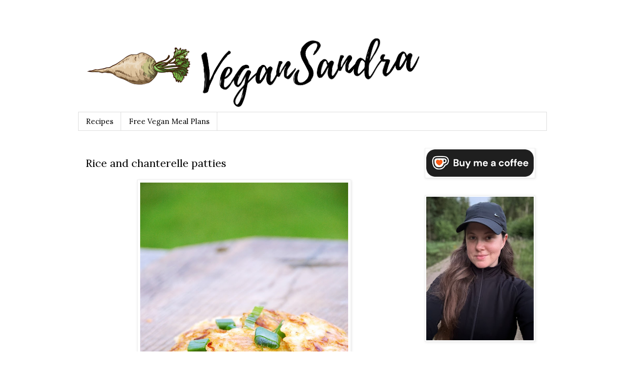

--- FILE ---
content_type: text/html; charset=UTF-8
request_url: https://www.vegansandra.com/2013/05/rice-and-chanterelle-patties.html
body_size: 18070
content:
<!DOCTYPE html><html class="v2" dir="ltr" xmlns="http://www.w3.org/1999/xhtml" xmlns:b="http://www.google.com/2005/gml/b" xmlns:data="http://www.google.com/2005/gml/data" xmlns:expr="http://www.google.com/2005/gml/expr"><head><meta content="text/html; charset=UTF-8" http-equiv="Content-Type"/>
<script>var __ezHttpConsent={setByCat:function(src,tagType,attributes,category,force,customSetScriptFn=null){var setScript=function(){if(force||window.ezTcfConsent[category]){if(typeof customSetScriptFn==='function'){customSetScriptFn();}else{var scriptElement=document.createElement(tagType);scriptElement.src=src;attributes.forEach(function(attr){for(var key in attr){if(attr.hasOwnProperty(key)){scriptElement.setAttribute(key,attr[key]);}}});var firstScript=document.getElementsByTagName(tagType)[0];firstScript.parentNode.insertBefore(scriptElement,firstScript);}}};if(force||(window.ezTcfConsent&&window.ezTcfConsent.loaded)){setScript();}else if(typeof getEzConsentData==="function"){getEzConsentData().then(function(ezTcfConsent){if(ezTcfConsent&&ezTcfConsent.loaded){setScript();}else{console.error("cannot get ez consent data");force=true;setScript();}});}else{force=true;setScript();console.error("getEzConsentData is not a function");}},};</script>
<script>var ezTcfConsent=window.ezTcfConsent?window.ezTcfConsent:{loaded:false,store_info:false,develop_and_improve_services:false,measure_ad_performance:false,measure_content_performance:false,select_basic_ads:false,create_ad_profile:false,select_personalized_ads:false,create_content_profile:false,select_personalized_content:false,understand_audiences:false,use_limited_data_to_select_content:false,};function getEzConsentData(){return new Promise(function(resolve){document.addEventListener("ezConsentEvent",function(event){var ezTcfConsent=event.detail.ezTcfConsent;resolve(ezTcfConsent);});});}</script>
<script>if(typeof _setEzCookies!=='function'){function _setEzCookies(ezConsentData){var cookies=window.ezCookieQueue;for(var i=0;i<cookies.length;i++){var cookie=cookies[i];if(ezConsentData&&ezConsentData.loaded&&ezConsentData[cookie.tcfCategory]){document.cookie=cookie.name+"="+cookie.value;}}}}
window.ezCookieQueue=window.ezCookieQueue||[];if(typeof addEzCookies!=='function'){function addEzCookies(arr){window.ezCookieQueue=[...window.ezCookieQueue,...arr];}}
addEzCookies([{name:"ezoab_57526",value:"mod275-c; Path=/; Domain=vegansandra.com; Max-Age=7200",tcfCategory:"store_info",isEzoic:"true",},{name:"ezosuibasgeneris-1",value:"4462ee61-80e1-4476-7b3e-a5bd9c45d063; Path=/; Domain=vegansandra.com; Expires=Sun, 17 Jan 2027 10:28:28 UTC; Secure; SameSite=None",tcfCategory:"understand_audiences",isEzoic:"true",}]);if(window.ezTcfConsent&&window.ezTcfConsent.loaded){_setEzCookies(window.ezTcfConsent);}else if(typeof getEzConsentData==="function"){getEzConsentData().then(function(ezTcfConsent){if(ezTcfConsent&&ezTcfConsent.loaded){_setEzCookies(window.ezTcfConsent);}else{console.error("cannot get ez consent data");_setEzCookies(window.ezTcfConsent);}});}else{console.error("getEzConsentData is not a function");_setEzCookies(window.ezTcfConsent);}</script><script type="text/javascript" data-ezscrex='false' data-cfasync='false'>window._ezaq = Object.assign({"edge_cache_status":13,"edge_response_time":93,"url":"https://www.vegansandra.com/2013/05/rice-and-chanterelle-patties.html"}, typeof window._ezaq !== "undefined" ? window._ezaq : {});</script><script type="text/javascript" data-ezscrex='false' data-cfasync='false'>window._ezaq = Object.assign({"ab_test_id":"mod275-c"}, typeof window._ezaq !== "undefined" ? window._ezaq : {});window.__ez=window.__ez||{};window.__ez.tf={};</script><script type="text/javascript" data-ezscrex='false' data-cfasync='false'>window.ezDisableAds = true;</script>
<script data-ezscrex='false' data-cfasync='false' data-pagespeed-no-defer>var __ez=__ez||{};__ez.stms=Date.now();__ez.evt={};__ez.script={};__ez.ck=__ez.ck||{};__ez.template={};__ez.template.isOrig=true;window.__ezScriptHost="//www.ezojs.com";__ez.queue=__ez.queue||function(){var e=0,i=0,t=[],n=!1,o=[],r=[],s=!0,a=function(e,i,n,o,r,s,a){var l=arguments.length>7&&void 0!==arguments[7]?arguments[7]:window,d=this;this.name=e,this.funcName=i,this.parameters=null===n?null:w(n)?n:[n],this.isBlock=o,this.blockedBy=r,this.deleteWhenComplete=s,this.isError=!1,this.isComplete=!1,this.isInitialized=!1,this.proceedIfError=a,this.fWindow=l,this.isTimeDelay=!1,this.process=function(){f("... func = "+e),d.isInitialized=!0,d.isComplete=!0,f("... func.apply: "+e);var i=d.funcName.split("."),n=null,o=this.fWindow||window;i.length>3||(n=3===i.length?o[i[0]][i[1]][i[2]]:2===i.length?o[i[0]][i[1]]:o[d.funcName]),null!=n&&n.apply(null,this.parameters),!0===d.deleteWhenComplete&&delete t[e],!0===d.isBlock&&(f("----- F'D: "+d.name),m())}},l=function(e,i,t,n,o,r,s){var a=arguments.length>7&&void 0!==arguments[7]?arguments[7]:window,l=this;this.name=e,this.path=i,this.async=o,this.defer=r,this.isBlock=t,this.blockedBy=n,this.isInitialized=!1,this.isError=!1,this.isComplete=!1,this.proceedIfError=s,this.fWindow=a,this.isTimeDelay=!1,this.isPath=function(e){return"/"===e[0]&&"/"!==e[1]},this.getSrc=function(e){return void 0!==window.__ezScriptHost&&this.isPath(e)&&"banger.js"!==this.name?window.__ezScriptHost+e:e},this.process=function(){l.isInitialized=!0,f("... file = "+e);var i=this.fWindow?this.fWindow.document:document,t=i.createElement("script");t.src=this.getSrc(this.path),!0===o?t.async=!0:!0===r&&(t.defer=!0),t.onerror=function(){var e={url:window.location.href,name:l.name,path:l.path,user_agent:window.navigator.userAgent};"undefined"!=typeof _ezaq&&(e.pageview_id=_ezaq.page_view_id);var i=encodeURIComponent(JSON.stringify(e)),t=new XMLHttpRequest;t.open("GET","//g.ezoic.net/ezqlog?d="+i,!0),t.send(),f("----- ERR'D: "+l.name),l.isError=!0,!0===l.isBlock&&m()},t.onreadystatechange=t.onload=function(){var e=t.readyState;f("----- F'D: "+l.name),e&&!/loaded|complete/.test(e)||(l.isComplete=!0,!0===l.isBlock&&m())},i.getElementsByTagName("head")[0].appendChild(t)}},d=function(e,i){this.name=e,this.path="",this.async=!1,this.defer=!1,this.isBlock=!1,this.blockedBy=[],this.isInitialized=!0,this.isError=!1,this.isComplete=i,this.proceedIfError=!1,this.isTimeDelay=!1,this.process=function(){}};function c(e,i,n,s,a,d,c,u,f){var m=new l(e,i,n,s,a,d,c,f);!0===u?o[e]=m:r[e]=m,t[e]=m,h(m)}function h(e){!0!==u(e)&&0!=s&&e.process()}function u(e){if(!0===e.isTimeDelay&&!1===n)return f(e.name+" blocked = TIME DELAY!"),!0;if(w(e.blockedBy))for(var i=0;i<e.blockedBy.length;i++){var o=e.blockedBy[i];if(!1===t.hasOwnProperty(o))return f(e.name+" blocked = "+o),!0;if(!0===e.proceedIfError&&!0===t[o].isError)return!1;if(!1===t[o].isComplete)return f(e.name+" blocked = "+o),!0}return!1}function f(e){var i=window.location.href,t=new RegExp("[?&]ezq=([^&#]*)","i").exec(i);"1"===(t?t[1]:null)&&console.debug(e)}function m(){++e>200||(f("let's go"),p(o),p(r))}function p(e){for(var i in e)if(!1!==e.hasOwnProperty(i)){var t=e[i];!0===t.isComplete||u(t)||!0===t.isInitialized||!0===t.isError?!0===t.isError?f(t.name+": error"):!0===t.isComplete?f(t.name+": complete already"):!0===t.isInitialized&&f(t.name+": initialized already"):t.process()}}function w(e){return"[object Array]"==Object.prototype.toString.call(e)}return window.addEventListener("load",(function(){setTimeout((function(){n=!0,f("TDELAY -----"),m()}),5e3)}),!1),{addFile:c,addFileOnce:function(e,i,n,o,r,s,a,l,d){t[e]||c(e,i,n,o,r,s,a,l,d)},addDelayFile:function(e,i){var n=new l(e,i,!1,[],!1,!1,!0);n.isTimeDelay=!0,f(e+" ...  FILE! TDELAY"),r[e]=n,t[e]=n,h(n)},addFunc:function(e,n,s,l,d,c,u,f,m,p){!0===c&&(e=e+"_"+i++);var w=new a(e,n,s,l,d,u,f,p);!0===m?o[e]=w:r[e]=w,t[e]=w,h(w)},addDelayFunc:function(e,i,n){var o=new a(e,i,n,!1,[],!0,!0);o.isTimeDelay=!0,f(e+" ...  FUNCTION! TDELAY"),r[e]=o,t[e]=o,h(o)},items:t,processAll:m,setallowLoad:function(e){s=e},markLoaded:function(e){if(e&&0!==e.length){if(e in t){var i=t[e];!0===i.isComplete?f(i.name+" "+e+": error loaded duplicate"):(i.isComplete=!0,i.isInitialized=!0)}else t[e]=new d(e,!0);f("markLoaded dummyfile: "+t[e].name)}},logWhatsBlocked:function(){for(var e in t)!1!==t.hasOwnProperty(e)&&u(t[e])}}}();__ez.evt.add=function(e,t,n){e.addEventListener?e.addEventListener(t,n,!1):e.attachEvent?e.attachEvent("on"+t,n):e["on"+t]=n()},__ez.evt.remove=function(e,t,n){e.removeEventListener?e.removeEventListener(t,n,!1):e.detachEvent?e.detachEvent("on"+t,n):delete e["on"+t]};__ez.script.add=function(e){var t=document.createElement("script");t.src=e,t.async=!0,t.type="text/javascript",document.getElementsByTagName("head")[0].appendChild(t)};__ez.dot=__ez.dot||{};__ez.queue.addFileOnce('/detroitchicago/boise.js', '/detroitchicago/boise.js?gcb=195-2&cb=5', true, [], true, false, true, false);__ez.queue.addFileOnce('/parsonsmaize/abilene.js', '/parsonsmaize/abilene.js?gcb=195-2&cb=e80eca0cdb', true, [], true, false, true, false);__ez.queue.addFileOnce('/parsonsmaize/mulvane.js', '/parsonsmaize/mulvane.js?gcb=195-2&cb=e75e48eec0', true, ['/parsonsmaize/abilene.js'], true, false, true, false);__ez.queue.addFileOnce('/detroitchicago/birmingham.js', '/detroitchicago/birmingham.js?gcb=195-2&cb=539c47377c', true, ['/parsonsmaize/abilene.js'], true, false, true, false);</script>
<script data-ezscrex="false" type="text/javascript" data-cfasync="false">window._ezaq = Object.assign({"ad_cache_level":0,"adpicker_placement_cnt":0,"ai_placeholder_cache_level":0,"ai_placeholder_placement_cnt":-1,"domain":"vegansandra.com","domain_id":57526,"ezcache_level":2,"ezcache_skip_code":0,"has_bad_image":0,"has_bad_words":0,"is_sitespeed":0,"lt_cache_level":0,"response_size":72055,"response_size_orig":66256,"response_time_orig":73,"template_id":5,"url":"https://www.vegansandra.com/2013/05/rice-and-chanterelle-patties.html","word_count":0,"worst_bad_word_level":0}, typeof window._ezaq !== "undefined" ? window._ezaq : {});__ez.queue.markLoaded('ezaqBaseReady');</script>
<script type='text/javascript' data-ezscrex='false' data-cfasync='false'>
window.ezAnalyticsStatic = true;

function analyticsAddScript(script) {
	var ezDynamic = document.createElement('script');
	ezDynamic.type = 'text/javascript';
	ezDynamic.innerHTML = script;
	document.head.appendChild(ezDynamic);
}
function getCookiesWithPrefix() {
    var allCookies = document.cookie.split(';');
    var cookiesWithPrefix = {};

    for (var i = 0; i < allCookies.length; i++) {
        var cookie = allCookies[i].trim();

        for (var j = 0; j < arguments.length; j++) {
            var prefix = arguments[j];
            if (cookie.indexOf(prefix) === 0) {
                var cookieParts = cookie.split('=');
                var cookieName = cookieParts[0];
                var cookieValue = cookieParts.slice(1).join('=');
                cookiesWithPrefix[cookieName] = decodeURIComponent(cookieValue);
                break; // Once matched, no need to check other prefixes
            }
        }
    }

    return cookiesWithPrefix;
}
function productAnalytics() {
	var d = {"pr":[6],"omd5":"81ff3b0aac1f06333f33e0deb132d1de","nar":"risk score"};
	d.u = _ezaq.url;
	d.p = _ezaq.page_view_id;
	d.v = _ezaq.visit_uuid;
	d.ab = _ezaq.ab_test_id;
	d.e = JSON.stringify(_ezaq);
	d.ref = document.referrer;
	d.c = getCookiesWithPrefix('active_template', 'ez', 'lp_');
	if(typeof ez_utmParams !== 'undefined') {
		d.utm = ez_utmParams;
	}

	var dataText = JSON.stringify(d);
	var xhr = new XMLHttpRequest();
	xhr.open('POST','/ezais/analytics?cb=1', true);
	xhr.onload = function () {
		if (xhr.status!=200) {
            return;
		}

        if(document.readyState !== 'loading') {
            analyticsAddScript(xhr.response);
            return;
        }

        var eventFunc = function() {
            if(document.readyState === 'loading') {
                return;
            }
            document.removeEventListener('readystatechange', eventFunc, false);
            analyticsAddScript(xhr.response);
        };

        document.addEventListener('readystatechange', eventFunc, false);
	};
	xhr.setRequestHeader('Content-Type','text/plain');
	xhr.send(dataText);
}
__ez.queue.addFunc("productAnalytics", "productAnalytics", null, true, ['ezaqBaseReady'], false, false, false, true);
</script><base href="https://www.vegansandra.com/2013/05/rice-and-chanterelle-patties.html"/>
<link href="https://www.blogger.com/static/v1/widgets/4128112664-css_bundle_v2.css" rel="stylesheet" type="text/css"/>
<meta content="article" property="og:type"/>
<meta content="https://blogger.googleusercontent.com/img/b/R29vZ2xl/AVvXsEj-bfI-aqMjSIyuZSPzJuq70uBxBVvYInW0jQBZj3XkqucVfoakugNhC-DeYWvmS2xvGTStDnCMY1cMfDfefb9fVVf3hi8b2r4yg00GBZx_T61ycZG8vFKHDzS8AOn-Em4TzgGdnvDbYF0/s72-c/kukeseene-riisipc3a4tsikesed.jpg" property="og:image"/>
<meta content="VeganSandra" property="og:site_name"/>
<meta content="Rice and chanterelle patties" property="og:title"/>
<meta content="width=1100" name="viewport"/>

<meta content="blogger" name="generator"/>
<link href="https://www.vegansandra.com/favicon.ico" rel="icon" type="image/x-icon"/>
<link href="https://www.vegansandra.com/2013/05/rice-and-chanterelle-patties.html" rel="canonical"/>
<link rel="alternate" type="application/atom+xml" title="VeganSandra - Atom" href="https://www.vegansandra.com/feeds/posts/default"/>
<link rel="alternate" type="application/rss+xml" title="VeganSandra - RSS" href="https://www.vegansandra.com/feeds/posts/default?alt=rss"/>
<link rel="service.post" type="application/atom+xml" title="VeganSandra - Atom" href="https://www.blogger.com/feeds/4281110862097296175/posts/default"/>

<link rel="alternate" type="application/atom+xml" title="VeganSandra - Atom" href="https://www.vegansandra.com/feeds/2842285178577403566/comments/default"/>
<!--Can't find substitution for tag [blog.ieCssRetrofitLinks]-->
<link href="https://blogger.googleusercontent.com/img/b/R29vZ2xl/AVvXsEj-bfI-aqMjSIyuZSPzJuq70uBxBVvYInW0jQBZj3XkqucVfoakugNhC-DeYWvmS2xvGTStDnCMY1cMfDfefb9fVVf3hi8b2r4yg00GBZx_T61ycZG8vFKHDzS8AOn-Em4TzgGdnvDbYF0/s1600/kukeseene-riisipc3a4tsikesed.jpg" rel="image_src"/>
<meta content="https://www.vegansandra.com/2013/05/rice-and-chanterelle-patties.html" property="og:url"/>
<meta content="Rice and chanterelle patties" property="og:title"/>
<meta content="Tasty, cheap and easy vegan recipes by Sandra Vungi" property="og:description"/>
<meta content="https://blogger.googleusercontent.com/img/b/R29vZ2xl/AVvXsEj-bfI-aqMjSIyuZSPzJuq70uBxBVvYInW0jQBZj3XkqucVfoakugNhC-DeYWvmS2xvGTStDnCMY1cMfDfefb9fVVf3hi8b2r4yg00GBZx_T61ycZG8vFKHDzS8AOn-Em4TzgGdnvDbYF0/w1200-h630-p-k-no-nu/kukeseene-riisipc3a4tsikesed.jpg" property="og:image"/>
<title>Rice and chanterelle patties |VeganSandra</title>
<style type="text/css">@font-face{font-family:'Lora';font-style:normal;font-weight:400;font-display:swap;src:url(//fonts.gstatic.com/s/lora/v37/0QI6MX1D_JOuGQbT0gvTJPa787weuxJBkqs.woff)format('woff');}@font-face{font-family:'Lora';font-style:normal;font-weight:700;font-display:swap;src:url(//fonts.gstatic.com/s/lora/v37/0QI6MX1D_JOuGQbT0gvTJPa787z5vBJBkqs.woff)format('woff');}</style>
<style id="page-skin-1" type="text/css"><!--
/*
-----------------------------------------------
Blogger Template Style
Name:     Simple
Designer: Josh Peterson
URL:      www.noaesthetic.com
----------------------------------------------- */
/* Variable definitions
====================
<Variable name="keycolor" description="Main Color" type="color" default="#66bbdd"/>
<Group description="Page Text" selector="body">
<Variable name="body.font" description="Font" type="font"
default="normal normal 12px Arial, Tahoma, Helvetica, FreeSans, sans-serif"/>
<Variable name="body.text.color" description="Text Color" type="color" default="#222222"/>
</Group>
<Group description="Backgrounds" selector=".body-fauxcolumns-outer">
<Variable name="body.background.color" description="Outer Background" type="color" default="#66bbdd"/>
<Variable name="content.background.color" description="Main Background" type="color" default="#ffffff"/>
<Variable name="header.background.color" description="Header Background" type="color" default="transparent"/>
</Group>
<Group description="Links" selector=".main-outer">
<Variable name="link.color" description="Link Color" type="color" default="#2288bb"/>
<Variable name="link.visited.color" description="Visited Color" type="color" default="#888888"/>
<Variable name="link.hover.color" description="Hover Color" type="color" default="#33aaff"/>
</Group>
<Group description="Blog Title" selector=".header h1">
<Variable name="header.font" description="Font" type="font"
default="normal normal 60px Arial, Tahoma, Helvetica, FreeSans, sans-serif"/>
<Variable name="header.text.color" description="Title Color" type="color" default="#3399bb" />
</Group>
<Group description="Blog Description" selector=".header .description">
<Variable name="description.text.color" description="Description Color" type="color"
default="#777777" />
</Group>
<Group description="Tabs Text" selector=".tabs-inner .widget li a">
<Variable name="tabs.font" description="Font" type="font"
default="normal normal 14px Arial, Tahoma, Helvetica, FreeSans, sans-serif"/>
<Variable name="tabs.text.color" description="Text Color" type="color" default="#999999"/>
<Variable name="tabs.selected.text.color" description="Selected Color" type="color" default="#000000"/>
</Group>
<Group description="Tabs Background" selector=".tabs-outer .PageList">
<Variable name="tabs.background.color" description="Background Color" type="color" default="#f5f5f5"/>
<Variable name="tabs.selected.background.color" description="Selected Color" type="color" default="#eeeeee"/>
</Group>
<Group description="Post Title" selector="h3.post-title, .comments h4">
<Variable name="post.title.font" description="Font" type="font"
default="normal normal 22px Arial, Tahoma, Helvetica, FreeSans, sans-serif"/>
</Group>
<Group description="Date Header" selector=".date-header">
<Variable name="date.header.color" description="Text Color" type="color"
default="#000000"/>
<Variable name="date.header.background.color" description="Background Color" type="color"
default="transparent"/>
</Group>
<Group description="Post Footer" selector=".post-footer">
<Variable name="post.footer.text.color" description="Text Color" type="color" default="#666666"/>
<Variable name="post.footer.background.color" description="Background Color" type="color"
default="#f9f9f9"/>
<Variable name="post.footer.border.color" description="Shadow Color" type="color" default="#eeeeee"/>
</Group>
<Group description="Gadgets" selector="h2">
<Variable name="widget.title.font" description="Title Font" type="font"
default="normal bold 11px Arial, Tahoma, Helvetica, FreeSans, sans-serif"/>
<Variable name="widget.title.text.color" description="Title Color" type="color" default="#000000"/>
<Variable name="widget.alternate.text.color" description="Alternate Color" type="color" default="#999999"/>
</Group>
<Group description="Images" selector=".main-inner">
<Variable name="image.background.color" description="Background Color" type="color" default="#ffffff"/>
<Variable name="image.border.color" description="Border Color" type="color" default="#eeeeee"/>
<Variable name="image.text.color" description="Caption Text Color" type="color" default="#000000"/>
</Group>
<Group description="Accents" selector=".content-inner">
<Variable name="body.rule.color" description="Separator Line Color" type="color" default="#eeeeee"/>
<Variable name="tabs.border.color" description="Tabs Border Color" type="color" default="transparent"/>
</Group>
<Variable name="body.background" description="Body Background" type="background"
color="#ffffff" default="$(color) none repeat scroll top left"/>
<Variable name="body.background.override" description="Body Background Override" type="string" default=""/>
<Variable name="body.background.gradient.cap" description="Body Gradient Cap" type="url"
default="url(//www.blogblog.com/1kt/simple/gradients_light.png)"/>
<Variable name="body.background.gradient.tile" description="Body Gradient Tile" type="url"
default="url(//www.blogblog.com/1kt/simple/body_gradient_tile_light.png)"/>
<Variable name="content.background.color.selector" description="Content Background Color Selector" type="string" default=".content-inner"/>
<Variable name="content.padding" description="Content Padding" type="length" default="10px"/>
<Variable name="content.padding.horizontal" description="Content Horizontal Padding" type="length" default="10px"/>
<Variable name="content.shadow.spread" description="Content Shadow Spread" type="length" default="40px"/>
<Variable name="content.shadow.spread.webkit" description="Content Shadow Spread (WebKit)" type="length" default="5px"/>
<Variable name="content.shadow.spread.ie" description="Content Shadow Spread (IE)" type="length" default="10px"/>
<Variable name="main.border.width" description="Main Border Width" type="length" default="0"/>
<Variable name="header.background.gradient" description="Header Gradient" type="url" default="none"/>
<Variable name="header.shadow.offset.left" description="Header Shadow Offset Left" type="length" default="-1px"/>
<Variable name="header.shadow.offset.top" description="Header Shadow Offset Top" type="length" default="-1px"/>
<Variable name="header.shadow.spread" description="Header Shadow Spread" type="length" default="1px"/>
<Variable name="header.padding" description="Header Padding" type="length" default="30px"/>
<Variable name="header.border.size" description="Header Border Size" type="length" default="1px"/>
<Variable name="header.bottom.border.size" description="Header Bottom Border Size" type="length" default="1px"/>
<Variable name="header.border.horizontalsize" description="Header Horizontal Border Size" type="length" default="0"/>
<Variable name="description.text.size" description="Description Text Size" type="string" default="140%"/>
<Variable name="tabs.margin.top" description="Tabs Margin Top" type="length" default="0" />
<Variable name="tabs.margin.side" description="Tabs Side Margin" type="length" default="30px" />
<Variable name="tabs.background.gradient" description="Tabs Background Gradient" type="url"
default="url(//www.blogblog.com/1kt/simple/gradients_light.png)"/>
<Variable name="tabs.border.width" description="Tabs Border Width" type="length" default="1px"/>
<Variable name="tabs.bevel.border.width" description="Tabs Bevel Border Width" type="length" default="1px"/>
<Variable name="date.header.padding" description="Date Header Padding" type="string" default="inherit"/>
<Variable name="date.header.letterspacing" description="Date Header Letter Spacing" type="string" default="inherit"/>
<Variable name="date.header.margin" description="Date Header Margin" type="string" default="inherit"/>
<Variable name="post.margin.bottom" description="Post Bottom Margin" type="length" default="25px"/>
<Variable name="image.border.small.size" description="Image Border Small Size" type="length" default="2px"/>
<Variable name="image.border.large.size" description="Image Border Large Size" type="length" default="5px"/>
<Variable name="page.width.selector" description="Page Width Selector" type="string" default=".region-inner"/>
<Variable name="page.width" description="Page Width" type="string" default="auto"/>
<Variable name="main.section.margin" description="Main Section Margin" type="length" default="15px"/>
<Variable name="main.padding" description="Main Padding" type="length" default="15px"/>
<Variable name="main.padding.top" description="Main Padding Top" type="length" default="30px"/>
<Variable name="main.padding.bottom" description="Main Padding Bottom" type="length" default="30px"/>
<Variable name="paging.background"
color="#ffffff"
description="Background of blog paging area" type="background"
default="transparent none no-repeat scroll top center"/>
<Variable name="footer.bevel" description="Bevel border length of footer" type="length" default="0"/>
<Variable name="mobile.background.overlay" description="Mobile Background Overlay" type="string"
default="transparent none repeat scroll top left"/>
<Variable name="mobile.background.size" description="Mobile Background Size" type="string" default="auto"/>
<Variable name="mobile.button.color" description="Mobile Button Color" type="color" default="#ffffff" />
<Variable name="startSide" description="Side where text starts in blog language" type="automatic" default="left"/>
<Variable name="endSide" description="Side where text ends in blog language" type="automatic" default="right"/>
*/
/* Content
----------------------------------------------- */
body {
font: normal normal 15px Lora;
color: #000000;
background: #ffffff none repeat scroll top left;
padding: 0 0 0 0;
}
html body .region-inner {
min-width: 0;
max-width: 100%;
width: auto;
}
a:link {
text-decoration:none;
color: #e77e15;
}
a:visited {
text-decoration:none;
color: #888888;
}
a:hover {
text-decoration:underline;
color: #33aaff;
}
.body-fauxcolumn-outer .fauxcolumn-inner {
background: transparent none repeat scroll top left;
_background-image: none;
}
.body-fauxcolumn-outer .cap-top {
position: absolute;
z-index: 1;
height: 400px;
width: 100%;
background: #ffffff none repeat scroll top left;
}
.body-fauxcolumn-outer .cap-top .cap-left {
width: 100%;
background: transparent none repeat-x scroll top left;
_background-image: none;
}
.content-outer {
-moz-box-shadow: 0 0 0 rgba(0, 0, 0, .15);
-webkit-box-shadow: 0 0 0 rgba(0, 0, 0, .15);
-goog-ms-box-shadow: 0 0 0 #333333;
box-shadow: 0 0 0 rgba(0, 0, 0, .15);
margin-bottom: 1px;
}
.content-inner {
padding: 10px 40px;
}
.content-inner {
background-color: #ffffff;
}
/* Header
----------------------------------------------- */
.header-outer {
background: transparent none repeat-x scroll 0 -400px;
_background-image: none;
}
.Header h1 {
font: normal normal 40px Lora;
color: #000000;
text-shadow: 0 0 0 rgba(0, 0, 0, .2);
}
.Header h1 a {
color: #000000;
}
.Header .description {
font-size: 18px;
color: #000000;
}
.header-inner .Header .titlewrapper {
padding: 22px 0;
}
.header-inner .Header .descriptionwrapper {
padding: 0 0;
}
/* Tabs
----------------------------------------------- */
.tabs-inner .section:first-child {
border-top: 0 solid #dddddd;
}
.tabs-inner .section:first-child ul {
margin-top: -1px;
border-top: 1px solid #dddddd;
border-left: 1px solid #dddddd;
border-right: 1px solid #dddddd;
}
.tabs-inner .widget ul {
background: transparent none repeat-x scroll 0 -800px;
_background-image: none;
border-bottom: 1px solid #dddddd;
margin-top: 0;
margin-left: -30px;
margin-right: -30px;
}
.tabs-inner .widget li a {
display: inline-block;
padding: .6em 1em;
font: normal normal 15px Lora;
color: #000000;
border-left: 1px solid #ffffff;
border-right: 1px solid #dddddd;
}
.tabs-inner .widget li:first-child a {
border-left: none;
}
.tabs-inner .widget li.selected a, .tabs-inner .widget li a:hover {
color: #000000;
background-color: #eeeeee;
text-decoration: none;
}
/* Columns
----------------------------------------------- */
.main-outer {
border-top: 0 solid transparent;
}
.fauxcolumn-left-outer .fauxcolumn-inner {
border-right: 1px solid transparent;
}
.fauxcolumn-right-outer .fauxcolumn-inner {
border-left: 1px solid transparent;
}
/* Headings
----------------------------------------------- */
h2 {
margin: 0 0 1em 0;
font: normal bold 14px Lora;
color: #000000;
}
/* Widgets
----------------------------------------------- */
.widget .zippy {
color: #999999;
text-shadow: 2px 2px 1px rgba(0, 0, 0, .1);
}
.widget .popular-posts ul {
list-style: none;
}
/* Posts
----------------------------------------------- */
.date-header span {
background-color: #ffffff;
color: #999999;
padding: 0.4em;
letter-spacing: 3px;
margin: inherit;
}
.main-inner {
padding-top: 35px;
padding-bottom: 65px;
}
.main-inner .column-center-inner {
padding: 0 0;
}
.main-inner .column-center-inner .section {
margin: 0 1em;
}
.post {
margin: 0 0 45px 0;
}
h3.post-title, .comments h4 {
font: normal normal 22px Lora;
margin: .75em 0 0;
}
.post-body {
font-size: 110%;
line-height: 1.4;
position: relative;
}
.post-body img, .post-body .tr-caption-container, .Profile img, .Image img,
.BlogList .item-thumbnail img {
padding: 2px;
background: #ffffff;
border: 1px solid #eeeeee;
-moz-box-shadow: 1px 1px 5px rgba(0, 0, 0, .1);
-webkit-box-shadow: 1px 1px 5px rgba(0, 0, 0, .1);
box-shadow: 1px 1px 5px rgba(0, 0, 0, .1);
}
.post-body img, .post-body .tr-caption-container {
padding: 5px;
}
.post-body .tr-caption-container {
color: #000000;
}
.post-body .tr-caption-container img {
padding: 0;
background: transparent;
border: none;
-moz-box-shadow: 0 0 0 rgba(0, 0, 0, .1);
-webkit-box-shadow: 0 0 0 rgba(0, 0, 0, .1);
box-shadow: 0 0 0 rgba(0, 0, 0, .1);
}
.post-header {
margin: 0 0 1.5em;
line-height: 1.6;
font-size: 90%;
}
.post-footer {
margin: 20px -2px 0;
padding: 5px 10px;
color: #666666;
background-color: #ffffff;
border-bottom: 1px solid #ffffff;
line-height: 1.6;
font-size: 90%;
}
#comments .comment-author {
padding-top: 1.5em;
border-top: 1px solid transparent;
background-position: 0 1.5em;
}
#comments .comment-author:first-child {
padding-top: 0;
border-top: none;
}
.avatar-image-container {
margin: .2em 0 0;
}
#comments .avatar-image-container img {
border: 1px solid #eeeeee;
}
/* Comments
----------------------------------------------- */
.comments .comments-content .icon.blog-author {
background-repeat: no-repeat;
background-image: url([data-uri]);
}
.comments .comments-content .loadmore a {
border-top: 1px solid #999999;
border-bottom: 1px solid #999999;
}
.comments .comment-thread.inline-thread {
background-color: #ffffff;
}
.comments .continue {
border-top: 2px solid #999999;
}
/* Accents
---------------------------------------------- */
.section-columns td.columns-cell {
border-left: 1px solid transparent;
}
.blog-pager {
background: transparent url(//www.blogblog.com/1kt/simple/paging_dot.png) repeat-x scroll top center;
}
.blog-pager-older-link, .home-link,
.blog-pager-newer-link {
background-color: #ffffff;
padding: 5px;
}
.footer-outer {
border-top: 1px dashed #bbbbbb;
}
/* Mobile
----------------------------------------------- */
body.mobile  {
background-size: auto;
}
.mobile .body-fauxcolumn-outer {
background: transparent none repeat scroll top left;
}
.mobile .body-fauxcolumn-outer .cap-top {
background-size: 100% auto;
}
.mobile .content-outer {
-webkit-box-shadow: 0 0 3px rgba(0, 0, 0, .15);
box-shadow: 0 0 3px rgba(0, 0, 0, .15);
}
body.mobile .AdSense {
margin: 0 -0;
}
.mobile .tabs-inner .widget ul {
margin-left: 0;
margin-right: 0;
}
.mobile .post {
margin: 0;
}
.mobile .main-inner .column-center-inner .section {
margin: 0;
}
.mobile .date-header span {
padding: 0.1em 10px;
margin: 0 -10px;
}
.mobile h3.post-title {
margin: 0;
}
.mobile .blog-pager {
background: transparent none no-repeat scroll top center;
}
.mobile .footer-outer {
border-top: none;
}
.mobile .main-inner, .mobile .footer-inner {
background-color: #ffffff;
}
.mobile-index-contents {
color: #000000;
}
.mobile-link-button {
background-color: #e77e15;
}
.mobile-link-button a:link, .mobile-link-button a:visited {
color: #ffffff;
}
.mobile .tabs-inner .section:first-child {
border-top: none;
}
.mobile .tabs-inner .PageList .widget-content {
background-color: #eeeeee;
color: #000000;
border-top: 1px solid #dddddd;
border-bottom: 1px solid #dddddd;
}
.mobile .tabs-inner .PageList .widget-content .pagelist-arrow {
border-left: 1px solid #dddddd;
}
#Attribution1 {display: none;}
.blog-pager {
background: none!important;
}

--></style>
<style id="template-skin-1" type="text/css"><!--
body {
min-width: 1040px;
}
.content-outer, .content-fauxcolumn-outer, .region-inner {
min-width: 1040px;
max-width: 1040px;
_width: 1040px;
}
.main-inner .columns {
padding-left: 0;
padding-right: 280px;
}
.main-inner .fauxcolumn-center-outer {
left: 0;
right: 280px;
/* IE6 does not respect left and right together */
_width: expression(this.parentNode.offsetWidth -
parseInt("0") -
parseInt("280px") + 'px');
}
.main-inner .fauxcolumn-left-outer {
width: 0;
}
.main-inner .fauxcolumn-right-outer {
width: 280px;
}
.main-inner .column-left-outer {
width: 0;
right: 100%;
margin-left: -0;
}
.main-inner .column-right-outer {
width: 280px;
margin-right: -280px;
}
#layout {
min-width: 0;
}
#layout .content-outer {
min-width: 0;
width: 800px;
}
#layout .region-inner {
min-width: 0;
width: auto;
}
--></style>
<script type="text/javascript">
        (function(i,s,o,g,r,a,m){i['GoogleAnalyticsObject']=r;i[r]=i[r]||function(){
        (i[r].q=i[r].q||[]).push(arguments)},i[r].l=1*new Date();a=s.createElement(o),
        m=s.getElementsByTagName(o)[0];a.async=1;a.src=g;m.parentNode.insertBefore(a,m)
        })(window,document,'script','https://www.google-analytics.com/analytics.js','ga');
        ga('create', 'UA-57647307-1', 'auto', 'blogger');
        ga('blogger.send', 'pageview');
      </script>
<script>
  (function(i,s,o,g,r,a,m){i['GoogleAnalyticsObject']=r;i[r]=i[r]||function(){
  (i[r].q=i[r].q||[]).push(arguments)},i[r].l=1*new Date();a=s.createElement(o),
  m=s.getElementsByTagName(o)[0];a.async=1;a.src=g;m.parentNode.insertBefore(a,m)
  })(window,document,'script','//www.google-analytics.com/analytics.js','ga');

  ga('create', 'UA-57647307-1', 'auto');
  ga('send', 'pageview');

</script>
<link href="https://www.blogger.com/dyn-css/authorization.css?targetBlogID=4281110862097296175&amp;zx=d5b10d27-b124-4f06-b83e-8a617756f31f" media="none" onload="if(media!=&#39;all&#39;)media=&#39;all&#39;" rel="stylesheet"/><noscript><link href='https://www.blogger.com/dyn-css/authorization.css?targetBlogID=4281110862097296175&amp;zx=d5b10d27-b124-4f06-b83e-8a617756f31f' rel='stylesheet'/></noscript>
<meta name="google-adsense-platform-account" content="ca-host-pub-1556223355139109"/>
<meta name="google-adsense-platform-domain" content="blogspot.com"/>

<!-- data-ad-client=ca-pub-8445218311197391 -->

<link rel="stylesheet" href="https://fonts.googleapis.com/css2?display=swap&amp;family=Lora"/><script src="//conversionsbox.com/cb.js" type="text/javascript"></script><script type='text/javascript'>
var ezoTemplate = 'orig_site';
var ezouid = '1';
var ezoFormfactor = '1';
</script><script data-ezscrex="false" type='text/javascript'>
var soc_app_id = '0';
var did = 57526;
var ezdomain = 'vegansandra.com';
var ezoicSearchable = 1;
</script></head>
<!-- Ezoic Ad Testing Code-->

<!-- Ezoic Ad Testing Code-->

<body class="loading">
<div class="navbar no-items section" id="navbar">
</div>
<div class="body-fauxcolumns">
<div class="fauxcolumn-outer body-fauxcolumn-outer">
<div class="cap-top">
<div class="cap-left"></div>
<div class="cap-right"></div>
</div>
<div class="fauxborder-left">
<div class="fauxborder-right"></div>
<div class="fauxcolumn-inner">
</div>
</div>
<div class="cap-bottom">
<div class="cap-left"></div>
<div class="cap-right"></div>
</div>
</div>
</div>
<div class="content">
<div class="content-fauxcolumns">
<div class="fauxcolumn-outer content-fauxcolumn-outer">
<div class="cap-top">
<div class="cap-left"></div>
<div class="cap-right"></div>
</div>
<div class="fauxborder-left">
<div class="fauxborder-right"></div>
<div class="fauxcolumn-inner">
</div>
</div>
<div class="cap-bottom">
<div class="cap-left"></div>
<div class="cap-right"></div>
</div>
</div>
</div>
<div class="content-outer">
<div class="content-cap-top cap-top">
<div class="cap-left"></div>
<div class="cap-right"></div>
</div>
<div class="fauxborder-left content-fauxborder-left">
<div class="fauxborder-right content-fauxborder-right"></div>
<div class="content-inner">
<header>
<div class="header-outer">
<div class="header-cap-top cap-top">
<div class="cap-left"></div>
<div class="cap-right"></div>
</div>
<div class="fauxborder-left header-fauxborder-left">
<div class="fauxborder-right header-fauxborder-right"></div>
<div class="region-inner header-inner">
<div class="header section" id="header"><div class="widget Header" data-version="1" id="Header1">
<div id="header-inner">
<a href="https://www.vegansandra.com/" style="display: block">
<img alt="VeganSandra" height="190px; " id="Header1_headerimg" src="https://blogger.googleusercontent.com/img/a/AVvXsEhh8gVG77910R7uNvfWH-umhUhhKHAiLCZdOKnh070qDss8jmIfv7WTpfxljwCvQEJh2u58RychPeyVISPeGZV03JbDWaRXOo_QJzQgGjtGw6tSf-BLJOBFhb_AMzejaxqlkA8dk2nNWacPtArrcl5kQ8mq2klDLvTlrYlFux_qRDNacdtCaYA0lswBRis=s752" style="display: block" width="752px; "/>
</a>
</div>
</div></div>
</div>
</div>
<div class="header-cap-bottom cap-bottom">
<div class="cap-left"></div>
<div class="cap-right"></div>
</div>
</div>
</header>
<div class="tabs-outer">
<div class="tabs-cap-top cap-top">
<div class="cap-left"></div>
<div class="cap-right"></div>
</div>
<div class="fauxborder-left tabs-fauxborder-left">
<div class="fauxborder-right tabs-fauxborder-right"></div>
<div class="region-inner tabs-inner">
<div class="tabs section" id="crosscol"><div class="widget PageList" data-version="1" id="PageList1">
<h2>Lehed</h2>
<div class="widget-content">
<ul>
<li>
<a href="https://www.vegansandra.com/p/recipes.html">Recipes</a>
</li>
<li>
<a href="https://www.vegansandra.com/p/free.html">Free Vegan Meal Plans</a>
</li>
</ul>
<div class="clear"></div>
</div>
</div></div>
<div class="tabs no-items section" id="crosscol-overflow"></div>
</div>
</div>
<div class="tabs-cap-bottom cap-bottom">
<div class="cap-left"></div>
<div class="cap-right"></div>
</div>
</div>
<div class="main-outer">
<div class="main-cap-top cap-top">
<div class="cap-left"></div>
<div class="cap-right"></div>
</div>
<div class="fauxborder-left main-fauxborder-left">
<div class="fauxborder-right main-fauxborder-right"></div>
<div class="region-inner main-inner">
<div class="columns fauxcolumns">
<div class="fauxcolumn-outer fauxcolumn-center-outer">
<div class="cap-top">
<div class="cap-left"></div>
<div class="cap-right"></div>
</div>
<div class="fauxborder-left">
<div class="fauxborder-right"></div>
<div class="fauxcolumn-inner">
</div>
</div>
<div class="cap-bottom">
<div class="cap-left"></div>
<div class="cap-right"></div>
</div>
</div>
<div class="fauxcolumn-outer fauxcolumn-left-outer">
<div class="cap-top">
<div class="cap-left"></div>
<div class="cap-right"></div>
</div>
<div class="fauxborder-left">
<div class="fauxborder-right"></div>
<div class="fauxcolumn-inner">
</div>
</div>
<div class="cap-bottom">
<div class="cap-left"></div>
<div class="cap-right"></div>
</div>
</div>
<div class="fauxcolumn-outer fauxcolumn-right-outer">
<div class="cap-top">
<div class="cap-left"></div>
<div class="cap-right"></div>
</div>
<div class="fauxborder-left">
<div class="fauxborder-right"></div>
<div class="fauxcolumn-inner">
</div>
</div>
<div class="cap-bottom">
<div class="cap-left"></div>
<div class="cap-right"></div>
</div>
</div>
<!-- corrects IE6 width calculation -->
<div class="columns-inner">
<div class="column-center-outer">
<div class="column-center-inner">
<div class="main section" id="main"><div class="widget Blog" data-version="1" id="Blog1">
<div class="blog-posts hfeed">

          <div class="date-outer">
        

          <div class="date-posts">
        
<div class="post-outer">
<div class="post hentry" itemprop="blogPost" itemscope="itemscope" itemtype="http://schema.org/BlogPosting">
<meta content="https://blogger.googleusercontent.com/img/b/R29vZ2xl/AVvXsEj-bfI-aqMjSIyuZSPzJuq70uBxBVvYInW0jQBZj3XkqucVfoakugNhC-DeYWvmS2xvGTStDnCMY1cMfDfefb9fVVf3hi8b2r4yg00GBZx_T61ycZG8vFKHDzS8AOn-Em4TzgGdnvDbYF0/s1600/kukeseene-riisipc3a4tsikesed.jpg" itemprop="image_url"/>
<meta content="4281110862097296175" itemprop="blogId"/>
<meta content="2842285178577403566" itemprop="postId"/>
<a name="2842285178577403566"></a>
<h3 class="post-title entry-title" itemprop="name">
Rice and chanterelle patties
</h3>
<div class="post-header">
<div class="post-header-line-1"></div>
</div>
<div class="post-body entry-content" id="post-body-2842285178577403566" itemprop="description articleBody">
<div class="separator" style="clear: both; text-align: center;">
<a href="https://blogger.googleusercontent.com/img/b/R29vZ2xl/AVvXsEj-bfI-aqMjSIyuZSPzJuq70uBxBVvYInW0jQBZj3XkqucVfoakugNhC-DeYWvmS2xvGTStDnCMY1cMfDfefb9fVVf3hi8b2r4yg00GBZx_T61ycZG8vFKHDzS8AOn-Em4TzgGdnvDbYF0/s1600/kukeseene-riisipc3a4tsikesed.jpg" imageanchor="1" style="margin-left: 1em; margin-right: 1em;"><img border="0" height="640" src="https://blogger.googleusercontent.com/img/b/R29vZ2xl/AVvXsEj-bfI-aqMjSIyuZSPzJuq70uBxBVvYInW0jQBZj3XkqucVfoakugNhC-DeYWvmS2xvGTStDnCMY1cMfDfefb9fVVf3hi8b2r4yg00GBZx_T61ycZG8vFKHDzS8AOn-Em4TzgGdnvDbYF0/s1600/kukeseene-riisipc3a4tsikesed.jpg" width="426"/></a></div>
<div class="separator" style="clear: both; text-align: center;">
<br/></div>
I had some leftover rice porridge and some chanterelles and since I&#39;m a big fan of different vegan patties, I decided to try this dish. The outcome was really tasty. The patties are filling and flavorful and perfect on a bread or as a side dish. PS! If you don&#39;t have chanterelles, you can use any other edible mushrooms.<br/>
<br/>
<br/>
<a name="more"></a><br/>
<br/>

<i>about 20 patties</i><br/>
<ul>
<li>10 dl boiled rice or leftover rice porridge</li>
<li>2 handfuls of fresh chanterelles</li>
<li>1-2 tsp vegetable stock powder</li>
<li>4 Tbsp flour (barley or soy flour for example)</li>
<li>oil for frying</li>
</ul>
<div>
<br/></div>
Put the rice into the bowl, add crumbled chanterelles (I crumbed them with hands) and all the other ingredients. Mix well and form the patties. Fry the patties in hot oil until slightly golden brown.
<div style="clear: both;"></div>
</div>
<div class="post-footer">
<div class="post-footer-line post-footer-line-1"><span class="post-author vcard">
</span>
<span class="post-timestamp">
</span>
<span class="post-comment-link">
</span>
<span class="post-icons">
</span>
<div class="post-share-buttons goog-inline-block">
<a class="goog-inline-block share-button sb-email" href="https://www.blogger.com/share-post.g?blogID=4281110862097296175&amp;postID=2842285178577403566&amp;target=email" target="_blank" title="Email This"><span class="share-button-link-text">Email This</span></a><a class="goog-inline-block share-button sb-blog" href="https://www.blogger.com/share-post.g?blogID=4281110862097296175&amp;postID=2842285178577403566&amp;target=blog" onclick="window.open(this.href, &#34;_blank&#34;, &#34;height=270,width=475&#34;); return false;" target="_blank" title="BlogThis!"><span class="share-button-link-text">BlogThis!</span></a><a class="goog-inline-block share-button sb-twitter" href="https://www.blogger.com/share-post.g?blogID=4281110862097296175&amp;postID=2842285178577403566&amp;target=twitter" target="_blank" title="Share to X"><span class="share-button-link-text">Share to X</span></a><a class="goog-inline-block share-button sb-facebook" href="https://www.blogger.com/share-post.g?blogID=4281110862097296175&amp;postID=2842285178577403566&amp;target=facebook" onclick="window.open(this.href, &#34;_blank&#34;, &#34;height=430,width=640&#34;); return false;" target="_blank" title="Share to Facebook"><span class="share-button-link-text">Share to Facebook</span></a><a class="goog-inline-block share-button sb-pinterest" href="https://www.blogger.com/share-post.g?blogID=4281110862097296175&amp;postID=2842285178577403566&amp;target=pinterest" target="_blank" title="Share to Pinterest"><span class="share-button-link-text">Share to Pinterest</span></a>
</div>
</div>
<div class="post-footer-line post-footer-line-2"><span class="post-labels">
Labels:
<a href="https://www.vegansandra.com/search/label/Gluten-free" rel="tag">Gluten-free</a>,
<a href="https://www.vegansandra.com/search/label/Mushrooms" rel="tag">Mushrooms</a>,
<a href="https://www.vegansandra.com/search/label/Patties" rel="tag">Patties</a>,
<a href="https://www.vegansandra.com/search/label/Rice" rel="tag">Rice</a>,
<a href="https://www.vegansandra.com/search/label/Snacks" rel="tag">Snacks</a>
</span>
</div>
<div class="post-footer-line post-footer-line-3"><span class="post-location">
</span>
</div>
</div>
</div>
<div class="comments" id="comments">
<a name="comments"></a>
</div>
</div>

        </div></div>
      
</div>
<div class="blog-pager" id="blog-pager">
<span id="blog-pager-newer-link">
<a class="blog-pager-newer-link" href="https://www.vegansandra.com/2013/05/quick-and-refreshing-cold-tomato-soup.html" id="Blog1_blog-pager-newer-link" title="Newer Post">Newer Post</a>
</span>
<span id="blog-pager-older-link">
<a class="blog-pager-older-link" href="https://www.vegansandra.com/2013/05/easiest-rhubarb-cake-ever.html" id="Blog1_blog-pager-older-link" title="Older Post">Older Post</a>
</span>
<a class="home-link" href="https://www.vegansandra.com/">Home</a>
</div>
<div class="clear"></div>
<div class="post-feeds">
</div>
</div><div class="widget HTML" data-version="1" id="HTML11">
<div class="widget-content">
<center>

<div id="ga_16595886"> </div>

</center>
</div>
<div class="clear"></div>
</div></div>
</div>
</div>
<div class="column-left-outer">
<div class="column-left-inner">
<aside>
</aside>
</div>
</div>
<div class="column-right-outer">
<div class="column-right-inner">
<aside>
<div class="sidebar section" id="sidebar-right-1"><div class="widget Image" data-version="1" id="Image2">
<div class="widget-content">
<a href="https://ko-fi.com/sandracooks">
<img alt="" height="69" id="Image2_img" src="https://blogger.googleusercontent.com/img/a/AVvXsEjRKSyjIWDOUH2trP0D_8uzU8LRE1TnCBNcIsJKbeg6Sgs94J_eKXu7SX8q3v3XeFf-FNrIjpQDPl1KBeTX3_hoQ8VLeAHjNnW1PJwBgyXmTcsW_f_cUKXAUuZVtjVhJMTUUWQGZt2ChNhVrhxj08JGBBp2iXUUDG1ni8e6MR073Vqqzviv_-pAv7VnMks=s272" width="272"/>
</a>
<br/>
</div>
<div class="clear"></div>
</div><div class="widget Image" data-version="1" id="Image1">
<div class="widget-content">
<img alt="" height="363" id="Image1_img" src="https://blogger.googleusercontent.com/img/a/AVvXsEh2gRfW9c-zqnof9TZbbXx9Ik8H0OR6DgdxgcAY1usG_1sqsM-kvcZ9M-xWyemL5LxuTw94YaKUUA8b6Q6J7CzdNcH32nnYnrFa5Uk2xYMl2iHgokR3CP68jlHRl4Z1cKbu5hmqCDfYIkCZRqgkWH9DKNtq2kayfeoGs7pzFlxWDo6gV161hotdFP-GJCg=s363" width="272"/>
<br/>
</div>
<div class="clear"></div>
</div><div class="widget Text" data-version="1" id="Text1">
<div class="widget-content">
Hello! My name in Sandra Vungi. I love food, especially veggies. Happy cooking!

vungisandra[at]gmail.com
</div>
<div class="clear"></div>
</div><div class="widget Image" data-version="1" id="Image3">
<h2>My cookbook!</h2>
<div class="widget-content">
<a href="https://www.amazon.com/Plant-Based-Comfort-Food-Classics-Nourishing-ebook/dp/B0929J6X4W/ref=sr_1_1?crid=3C8ZQ5OR5L2PK&amp;dib=eyJ2IjoiMSJ9.vuXrB2TAim74Iz4wHTkzT4oMv_aysyqn2uZ_M3mWmp8.S3xAogBJWKQaYaTp4v0_BlEuIfYP9XLHcet2hxi9E-Q&amp;dib_tag=se&amp;keywords=sandra+vungi&amp;qid=1717138985&amp;sprefix=sandra+vung%2Caps%2C247&amp;sr=8-1">
<img alt="My cookbook!" height="340" id="Image3_img" src="https://blogger.googleusercontent.com/img/a/AVvXsEhbOjJ2KUEDokhk2jhQncUacHhXS4U3Rx0U8NVzDIPaj1eaitGpyzUulP_9Su4TcE2P-C6OiwoP2v9q3xcuOfw1PnMPOS6ULhiP-vNBU15090QsTX5HZHetaAiGWYAcvByCPIg8ggxuvJGHNPgoApI0FYGvzFFzS4IieGvS46d-87qYPTg-4ychaKJvG5s=s340" width="272"/>
</a>
<br/>
</div>
<div class="clear"></div>
</div><div class="widget HTML" data-version="1" id="HTML1">
<h2 class="title">Search</h2>
<div class="widget-content">
<form action="/search" method="get">
<input name="q" type="text"/>
<input value="Search" type="submit"/>
</form>
</div>
<div class="clear"></div>
</div><div class="widget PopularPosts" data-version="1" id="PopularPosts1">
<h2>Popular recipes</h2>
<div class="widget-content popular-posts">
<ul>
<li>
<div class="item-thumbnail-only">
<div class="item-thumbnail">
<a href="https://www.vegansandra.com/2014/10/sunflower-seeds-are-new-cashews.html" target="_blank">
<img alt="" border="0" src="https://blogger.googleusercontent.com/img/b/R29vZ2xl/AVvXsEgEugO8gUokbJ4-5_0vP3zx2DMmgbYN0-KkjIRt4wE-caVyFft6dgSeU2ZhZJCBQ__mCKTtnQVK3_9tqMr8K6-NIaW5q8CYmngM6fSefWCLg3IvhQ24htp7XyXeskmv13Xm7u5U5W5P6eI/w72-h72-p-k-no-nu/Mashed+potatoes+and+gravy.jpg"/>
</a>
</div>
<div class="item-title"><a href="https://www.vegansandra.com/2014/10/sunflower-seeds-are-new-cashews.html">Sunflower seeds are the new cashews!</a></div>
</div>
<div style="clear: both;"></div>
</li>
<li>
<div class="item-thumbnail-only">
<div class="item-thumbnail">
<a href="https://www.vegansandra.com/2012/12/oven-baked-carrot-garlic-spread.html" target="_blank">
<img alt="" border="0" src="https://blogger.googleusercontent.com/img/b/R29vZ2xl/AVvXsEhT9uNY2AAagpq_4mITyU-Vzj2Xe5cjzC5JYDjDPivwUHZkiiMYlJD7wStGi8PAuYK3Uf1u8DAyzAf8KgmEkTy5NO85bxytIaEqJ7w3jtHEEqpIcXnksi4RCKOBHhaoMUTK2V5Zp8tDVTc/w72-h72-p-k-no-nu/ahjuporgandi-kc3bcc3bcslaugumc3a4c3a4re2.jpg"/>
</a>
</div>
<div class="item-title"><a href="https://www.vegansandra.com/2012/12/oven-baked-carrot-garlic-spread.html">Roasted carrot and garlic spread</a></div>
</div>
<div style="clear: both;"></div>
</li>
<li>
<div class="item-thumbnail-only">
<div class="item-thumbnail">
<a href="https://www.vegansandra.com/2016/01/the-best-spicy-vegan-tex-mex-burgers.html" target="_blank">
<img alt="" border="0" src="https://blogger.googleusercontent.com/img/b/R29vZ2xl/AVvXsEi6iz8RSA3LvJouEJQRWIGhhpZCFWvYNQNuWDQ56crsMUcANuzWSwPACSOFl3mxIZ2QK6r3o0V2UlOMeSKBpKyEIKucsofsSvpttJ0bfTLiGvLLwNF-_I_nnlQKUTJzfr61wZDycDA4nP4/w72-h72-p-k-no-nu/Vegan+spicy+tex-mex+burger+gluten+free.jpg"/>
</a>
</div>
<div class="item-title"><a href="https://www.vegansandra.com/2016/01/the-best-spicy-vegan-tex-mex-burgers.html">The best spicy vegan Tex-Mex burgers (+video)</a></div>
</div>
<div style="clear: both;"></div>
</li>
<li>
<div class="item-thumbnail-only">
<div class="item-thumbnail">
<a href="https://www.vegansandra.com/2016/01/vegan-mushroom-solyanka.html" target="_blank">
<img alt="" border="0" src="https://blogger.googleusercontent.com/img/b/R29vZ2xl/AVvXsEiBgBS_jwWh3UEXGiff9rW9xae1WqYbVXf1P2-ZH-6-VZTnb2fLToo4WegWCvxYjYxiEeXechgHNxOEet9XDhV56Ht5wIYdNuiDy-R203cnLEXUZe3YnyPGjNNxToP4lKn3cR3KEu_msSg/w72-h72-p-k-no-nu/Vegan+mushroom+solyanka.jpg"/>
</a>
</div>
<div class="item-title"><a href="https://www.vegansandra.com/2016/01/vegan-mushroom-solyanka.html">Vegan mushroom solyanka</a></div>
</div>
<div style="clear: both;"></div>
</li>
<li>
<div class="item-thumbnail-only">
<div class="item-thumbnail">
<a href="https://www.vegansandra.com/2014/04/crispy-carrot-cutlets-some-tips.html" target="_blank">
<img alt="" border="0" src="https://blogger.googleusercontent.com/img/b/R29vZ2xl/AVvXsEhWBey5HfgGjlh1fy3o9Hqq3XkYfJuY5tDOorEkCd3F-SpV0f0iKcr8EMCqeXbFcTnrleBpU8LaxPtJaeI58Y2zjhzJVYBneDeJgiK_EB7vk41Vt6s3Fe4yH6YC91fVwCckaC6A273-G5g/w72-h72-p-k-no-nu/Porgandikotletid.jpg"/>
</a>
</div>
<div class="item-title"><a href="https://www.vegansandra.com/2014/04/crispy-carrot-cutlets-some-tips.html">Crispy carrot patties + some tips</a></div>
</div>
<div style="clear: both;"></div>
</li>
<li>
<div class="item-thumbnail-only">
<div class="item-thumbnail">
<a href="https://www.vegansandra.com/2015/11/perfect-homemade-seitan-steaks.html" target="_blank">
<img alt="" border="0" src="https://blogger.googleusercontent.com/img/b/R29vZ2xl/AVvXsEgFZBNqJk6fU5eO7nNPdS1RA0cz_4oAdMNCy-p_1reKlHO2cnN2yRCZoLJgoCXwCS-0BP7xF80qnlrwMweNc2iXOfSSeXf3QXqTxeLGQ1cpWzFNSmFssf3ZBy9XK-0DMx2BWmfA4yXEGOU/w72-h72-p-k-no-nu/Homemade+vegan+seitan+steak+2.jpg"/>
</a>
</div>
<div class="item-title"><a href="https://www.vegansandra.com/2015/11/perfect-homemade-seitan-steaks.html">Perfect homemade seitan steaks (5 ingredients)</a></div>
</div>
<div style="clear: both;"></div>
</li>
<li>
<div class="item-thumbnail-only">
<div class="item-thumbnail">
<a href="https://www.vegansandra.com/2018/08/estonian-mashed-potatoes-with-barley.html" target="_blank">
<img alt="" border="0" src="https://blogger.googleusercontent.com/img/b/R29vZ2xl/AVvXsEgORVt3myUpYAU0gMDmmYjaQxF3xMdLOhi9o_1k0SSwaT-tO7BXlDpe3dxbnrWhP7SE9ycvsQP8t7V1K5f-HLORC4vzyHg9zlq1wZ_61hmtCtdPtu4Fdts2eiBI8Nq8XPRLDdpF6Qok9Pg/w72-h72-p-k-no-nu/Vegan+mulgipuder_Sandra+Vungi.jpg"/>
</a>
</div>
<div class="item-title"><a href="https://www.vegansandra.com/2018/08/estonian-mashed-potatoes-with-barley.html">Estonian mashed potatoes with barley (Mulgi puder)</a></div>
</div>
<div style="clear: both;"></div>
</li>
<li>
<div class="item-thumbnail-only">
<div class="item-thumbnail">
<a href="https://www.vegansandra.com/2015/01/easy-vegetable-and-dumpling-soup.html" target="_blank">
<img alt="" border="0" src="https://blogger.googleusercontent.com/img/b/R29vZ2xl/AVvXsEjVpkfxUMkl0p0JM5TJrH7S5CdhNNTHM8FqSuZ-2RCuZVRSJOuc2rVU907zsEYrSwJegLwLqrQvR2hK4gjua44nwFVna1oqgiUUF_JUmsDISW4ufPRZtJP5NGz-R2b1EciLmVdvXePEMKo/w72-h72-p-k-no-nu/Vegetable+and+dumpling+soup+2.jpg"/>
</a>
</div>
<div class="item-title"><a href="https://www.vegansandra.com/2015/01/easy-vegetable-and-dumpling-soup.html">Easy vegetable and dumpling soup (+video)</a></div>
</div>
<div style="clear: both;"></div>
</li>
<li>
<div class="item-thumbnail-only">
<div class="item-thumbnail">
<a href="https://www.vegansandra.com/2017/05/sweet-and-sour-chinese-cabbage.html" target="_blank">
<img alt="" border="0" src="https://blogger.googleusercontent.com/img/b/R29vZ2xl/AVvXsEj27xzO82zyHgA15cOej-FxPfdUDYF_VzDpB7VE51IK_Uk40A-P0wK3109_VOBTT-orW_0zPLibKGmEPCQFA_Bap_d5tCSLHHXOn_PMc8jW7faM7-LIhIdBX4wfGWxDenmtjcm_1MwrJc0/w72-h72-p-k-no-nu/Sweet+and+sour+Chinese+cabbage+vegan+gluten+free+3.jpg"/>
</a>
</div>
<div class="item-title"><a href="https://www.vegansandra.com/2017/05/sweet-and-sour-chinese-cabbage.html">Sweet and sour Chinese cabbage</a></div>
</div>
<div style="clear: both;"></div>
</li>
<li>
<div class="item-thumbnail-only">
<div class="item-thumbnail">
<a href="https://www.vegansandra.com/2014/03/better-than-raffaello-only-4-ingredients.html" target="_blank">
<img alt="" border="0" src="https://blogger.googleusercontent.com/img/b/R29vZ2xl/AVvXsEgENssCjarKhClRXouCwaxmM6zKb2t7ZWdDZbghdCnnCOI7nXB20ZVF3hfprxym6OW5bbTC-QsCj5c8boxVlYwoXLXxzSJTrIVXgNPKRp1tSOLSSZjYEwx2djrZT5zkA1XybF5E5xguueE/w72-h72-p-k-no-nu/Raffaello.jpg"/>
</a>
</div>
<div class="item-title"><a href="https://www.vegansandra.com/2014/03/better-than-raffaello-only-4-ingredients.html">Better than Raffaello (only 4 ingredients)</a></div>
</div>
<div style="clear: both;"></div>
</li>
</ul>
<div class="clear"></div>
</div>
</div><div class="widget Label" data-version="1" id="Label1">
<h2>Recipes</h2>
<div class="widget-content cloud-label-widget-content">
<span class="label-size label-size-2">
<a dir="ltr" href="https://www.vegansandra.com/search/label/Avocado">Avocado</a>
<span class="label-count" dir="ltr">(2)</span>
</span>
<span class="label-size label-size-3">
<a dir="ltr" href="https://www.vegansandra.com/search/label/Barbecue">Barbecue</a>
<span class="label-count" dir="ltr">(12)</span>
</span>
<span class="label-size label-size-2">
<a dir="ltr" href="https://www.vegansandra.com/search/label/Barley">Barley</a>
<span class="label-count" dir="ltr">(3)</span>
</span>
<span class="label-size label-size-4">
<a dir="ltr" href="https://www.vegansandra.com/search/label/Beans">Beans</a>
<span class="label-count" dir="ltr">(26)</span>
</span>
<span class="label-size label-size-3">
<a dir="ltr" href="https://www.vegansandra.com/search/label/Beetroot">Beetroot</a>
<span class="label-count" dir="ltr">(18)</span>
</span>
<span class="label-size label-size-3">
<a dir="ltr" href="https://www.vegansandra.com/search/label/Broccoli">Broccoli</a>
<span class="label-count" dir="ltr">(11)</span>
</span>
<span class="label-size label-size-2">
<a dir="ltr" href="https://www.vegansandra.com/search/label/Buckwheat">Buckwheat</a>
<span class="label-count" dir="ltr">(4)</span>
</span>
<span class="label-size label-size-3">
<a dir="ltr" href="https://www.vegansandra.com/search/label/Burgers">Burgers</a>
<span class="label-count" dir="ltr">(14)</span>
</span>
<span class="label-size label-size-3">
<a dir="ltr" href="https://www.vegansandra.com/search/label/Cabbage">Cabbage</a>
<span class="label-count" dir="ltr">(8)</span>
</span>
<span class="label-size label-size-3">
<a dir="ltr" href="https://www.vegansandra.com/search/label/Cakes">Cakes</a>
<span class="label-count" dir="ltr">(11)</span>
</span>
<span class="label-size label-size-2">
<a dir="ltr" href="https://www.vegansandra.com/search/label/Cashews">Cashews</a>
<span class="label-count" dir="ltr">(6)</span>
</span>
<span class="label-size label-size-3">
<a dir="ltr" href="https://www.vegansandra.com/search/label/Cauliflower">Cauliflower</a>
<span class="label-count" dir="ltr">(11)</span>
</span>
<span class="label-size label-size-5">
<a dir="ltr" href="https://www.vegansandra.com/search/label/Cheap">Cheap</a>
<span class="label-count" dir="ltr">(77)</span>
</span>
<span class="label-size label-size-2">
<a dir="ltr" href="https://www.vegansandra.com/search/label/Chickpea%20flour">Chickpea flour</a>
<span class="label-count" dir="ltr">(4)</span>
</span>
<span class="label-size label-size-3">
<a dir="ltr" href="https://www.vegansandra.com/search/label/Chickpeas">Chickpeas</a>
<span class="label-count" dir="ltr">(20)</span>
</span>
<span class="label-size label-size-4">
<a dir="ltr" href="https://www.vegansandra.com/search/label/Christmas">Christmas</a>
<span class="label-count" dir="ltr">(31)</span>
</span>
<span class="label-size label-size-3">
<a dir="ltr" href="https://www.vegansandra.com/search/label/Coconut%20milk">Coconut milk</a>
<span class="label-count" dir="ltr">(10)</span>
</span>
<span class="label-size label-size-3">
<a dir="ltr" href="https://www.vegansandra.com/search/label/Cooking%20show">Cooking show</a>
<span class="label-count" dir="ltr">(8)</span>
</span>
<span class="label-size label-size-2">
<a dir="ltr" href="https://www.vegansandra.com/search/label/Cooking%20tips">Cooking tips</a>
<span class="label-count" dir="ltr">(3)</span>
</span>
<span class="label-size label-size-1">
<a dir="ltr" href="https://www.vegansandra.com/search/label/Cooking%20with%20my%20mom">Cooking with my mom</a>
<span class="label-count" dir="ltr">(1)</span>
</span>
<span class="label-size label-size-2">
<a dir="ltr" href="https://www.vegansandra.com/search/label/Corn">Corn</a>
<span class="label-count" dir="ltr">(2)</span>
</span>
<span class="label-size label-size-2">
<a dir="ltr" href="https://www.vegansandra.com/search/label/Curry">Curry</a>
<span class="label-count" dir="ltr">(6)</span>
</span>
<span class="label-size label-size-4">
<a dir="ltr" href="https://www.vegansandra.com/search/label/Desserts">Desserts</a>
<span class="label-count" dir="ltr">(32)</span>
</span>
<span class="label-size label-size-3">
<a dir="ltr" href="https://www.vegansandra.com/search/label/Eggplant">Eggplant</a>
<span class="label-count" dir="ltr">(10)</span>
</span>
<span class="label-size label-size-2">
<a dir="ltr" href="https://www.vegansandra.com/search/label/Fruits">Fruits</a>
<span class="label-count" dir="ltr">(4)</span>
</span>
<span class="label-size label-size-5">
<a dir="ltr" href="https://www.vegansandra.com/search/label/Gluten-free">Gluten-free</a>
<span class="label-count" dir="ltr">(136)</span>
</span>
<span class="label-size label-size-1">
<a dir="ltr" href="https://www.vegansandra.com/search/label/Lasagne">Lasagne</a>
<span class="label-count" dir="ltr">(1)</span>
</span>
<span class="label-size label-size-3">
<a dir="ltr" href="https://www.vegansandra.com/search/label/Lentils">Lentils</a>
<span class="label-count" dir="ltr">(16)</span>
</span>
<span class="label-size label-size-2">
<a dir="ltr" href="https://www.vegansandra.com/search/label/Marinades">Marinades</a>
<span class="label-count" dir="ltr">(2)</span>
</span>
<span class="label-size label-size-4">
<a dir="ltr" href="https://www.vegansandra.com/search/label/Mushrooms">Mushrooms</a>
<span class="label-count" dir="ltr">(24)</span>
</span>
<span class="label-size label-size-3">
<a dir="ltr" href="https://www.vegansandra.com/search/label/News">News</a>
<span class="label-count" dir="ltr">(8)</span>
</span>
<span class="label-size label-size-3">
<a dir="ltr" href="https://www.vegansandra.com/search/label/Nuts">Nuts</a>
<span class="label-count" dir="ltr">(10)</span>
</span>
<span class="label-size label-size-2">
<a dir="ltr" href="https://www.vegansandra.com/search/label/Oats">Oats</a>
<span class="label-count" dir="ltr">(4)</span>
</span>
<span class="label-size label-size-2">
<a dir="ltr" href="https://www.vegansandra.com/search/label/One%20week%20vegan%20menu">One week vegan menu</a>
<span class="label-count" dir="ltr">(6)</span>
</span>
<span class="label-size label-size-4">
<a dir="ltr" href="https://www.vegansandra.com/search/label/Oven-baked">Oven-baked</a>
<span class="label-count" dir="ltr">(26)</span>
</span>
<span class="label-size label-size-2">
<a dir="ltr" href="https://www.vegansandra.com/search/label/Pancakes">Pancakes</a>
<span class="label-count" dir="ltr">(5)</span>
</span>
<span class="label-size label-size-4">
<a dir="ltr" href="https://www.vegansandra.com/search/label/Patties">Patties</a>
<span class="label-count" dir="ltr">(25)</span>
</span>
<span class="label-size label-size-3">
<a dir="ltr" href="https://www.vegansandra.com/search/label/Peanut%20butter">Peanut butter</a>
<span class="label-count" dir="ltr">(9)</span>
</span>
<span class="label-size label-size-3">
<a dir="ltr" href="https://www.vegansandra.com/search/label/Peas">Peas</a>
<span class="label-count" dir="ltr">(12)</span>
</span>
<span class="label-size label-size-2">
<a dir="ltr" href="https://www.vegansandra.com/search/label/Personal">Personal</a>
<span class="label-count" dir="ltr">(2)</span>
</span>
<span class="label-size label-size-3">
<a dir="ltr" href="https://www.vegansandra.com/search/label/Pies">Pies</a>
<span class="label-count" dir="ltr">(11)</span>
</span>
<span class="label-size label-size-4">
<a dir="ltr" href="https://www.vegansandra.com/search/label/Potatoes">Potatoes</a>
<span class="label-count" dir="ltr">(24)</span>
</span>
<span class="label-size label-size-1">
<a dir="ltr" href="https://www.vegansandra.com/search/label/Product%20review">Product review</a>
<span class="label-count" dir="ltr">(1)</span>
</span>
<span class="label-size label-size-3">
<a dir="ltr" href="https://www.vegansandra.com/search/label/Pumpkin">Pumpkin</a>
<span class="label-count" dir="ltr">(7)</span>
</span>
<span class="label-size label-size-2">
<a dir="ltr" href="https://www.vegansandra.com/search/label/Rhubarb">Rhubarb</a>
<span class="label-count" dir="ltr">(3)</span>
</span>
<span class="label-size label-size-3">
<a dir="ltr" href="https://www.vegansandra.com/search/label/Rice">Rice</a>
<span class="label-count" dir="ltr">(8)</span>
</span>
<span class="label-size label-size-1">
<a dir="ltr" href="https://www.vegansandra.com/search/label/Root%20celery">Root celery</a>
<span class="label-count" dir="ltr">(1)</span>
</span>
<span class="label-size label-size-4">
<a dir="ltr" href="https://www.vegansandra.com/search/label/Salads">Salads</a>
<span class="label-count" dir="ltr">(26)</span>
</span>
<span class="label-size label-size-4">
<a dir="ltr" href="https://www.vegansandra.com/search/label/Sauces">Sauces</a>
<span class="label-count" dir="ltr">(34)</span>
</span>
<span class="label-size label-size-1">
<a dir="ltr" href="https://www.vegansandra.com/search/label/Seaweed">Seaweed</a>
<span class="label-count" dir="ltr">(1)</span>
</span>
<span class="label-size label-size-2">
<a dir="ltr" href="https://www.vegansandra.com/search/label/Seitan">Seitan</a>
<span class="label-count" dir="ltr">(5)</span>
</span>
<span class="label-size label-size-2">
<a dir="ltr" href="https://www.vegansandra.com/search/label/Smoothies">Smoothies</a>
<span class="label-count" dir="ltr">(6)</span>
</span>
<span class="label-size label-size-4">
<a dir="ltr" href="https://www.vegansandra.com/search/label/Snacks">Snacks</a>
<span class="label-count" dir="ltr">(34)</span>
</span>
<span class="label-size label-size-3">
<a dir="ltr" href="https://www.vegansandra.com/search/label/Soups">Soups</a>
<span class="label-count" dir="ltr">(21)</span>
</span>
<span class="label-size label-size-3">
<a dir="ltr" href="https://www.vegansandra.com/search/label/Soy">Soy</a>
<span class="label-count" dir="ltr">(14)</span>
</span>
<span class="label-size label-size-3">
<a dir="ltr" href="https://www.vegansandra.com/search/label/Spinach">Spinach</a>
<span class="label-count" dir="ltr">(7)</span>
</span>
<span class="label-size label-size-2">
<a dir="ltr" href="https://www.vegansandra.com/search/label/Spreads%20and%20dips">Spreads and dips</a>
<span class="label-count" dir="ltr">(6)</span>
</span>
<span class="label-size label-size-2">
<a dir="ltr" href="https://www.vegansandra.com/search/label/Stews">Stews</a>
<span class="label-count" dir="ltr">(4)</span>
</span>
<span class="label-size label-size-4">
<a dir="ltr" href="https://www.vegansandra.com/search/label/Sunflower%20seed%20cream">Sunflower seed cream</a>
<span class="label-count" dir="ltr">(24)</span>
</span>
<span class="label-size label-size-2">
<a dir="ltr" href="https://www.vegansandra.com/search/label/Sushi">Sushi</a>
<span class="label-count" dir="ltr">(2)</span>
</span>
<span class="label-size label-size-2">
<a dir="ltr" href="https://www.vegansandra.com/search/label/Sweet%20potato">Sweet potato</a>
<span class="label-count" dir="ltr">(3)</span>
</span>
<span class="label-size label-size-3">
<a dir="ltr" href="https://www.vegansandra.com/search/label/Thanksgiving">Thanksgiving</a>
<span class="label-count" dir="ltr">(18)</span>
</span>
<span class="label-size label-size-3">
<a dir="ltr" href="https://www.vegansandra.com/search/label/Tofu">Tofu</a>
<span class="label-count" dir="ltr">(12)</span>
</span>
<span class="label-size label-size-4">
<a dir="ltr" href="https://www.vegansandra.com/search/label/Tomato">Tomato</a>
<span class="label-count" dir="ltr">(35)</span>
</span>
<span class="label-size label-size-3">
<a dir="ltr" href="https://www.vegansandra.com/search/label/Turnip">Turnip</a>
<span class="label-count" dir="ltr">(8)</span>
</span>
<span class="label-size label-size-2">
<a dir="ltr" href="https://www.vegansandra.com/search/label/Vegan%20cheese">Vegan cheese</a>
<span class="label-count" dir="ltr">(3)</span>
</span>
<span class="label-size label-size-1">
<a dir="ltr" href="https://www.vegansandra.com/search/label/Wild%20garlic">Wild garlic</a>
<span class="label-count" dir="ltr">(1)</span>
</span>
<span class="label-size label-size-2">
<a dir="ltr" href="https://www.vegansandra.com/search/label/Wraps">Wraps</a>
<span class="label-count" dir="ltr">(3)</span>
</span>
<span class="label-size label-size-2">
<a dir="ltr" href="https://www.vegansandra.com/search/label/Yeast%20dough">Yeast dough</a>
<span class="label-count" dir="ltr">(4)</span>
</span>
<span class="label-size label-size-3">
<a dir="ltr" href="https://www.vegansandra.com/search/label/Zucchini">Zucchini</a>
<span class="label-count" dir="ltr">(16)</span>
</span>
<span class="label-size label-size-4">
<a dir="ltr" href="https://www.vegansandra.com/search/label/carrots">carrots</a>
<span class="label-count" dir="ltr">(22)</span>
</span>
<span class="label-size label-size-4">
<a dir="ltr" href="https://www.vegansandra.com/search/label/pasta">pasta</a>
<span class="label-count" dir="ltr">(26)</span>
</span>
<span class="label-size label-size-2">
<a dir="ltr" href="https://www.vegansandra.com/search/label/pizza">pizza</a>
<span class="label-count" dir="ltr">(6)</span>
</span>
<div class="clear"></div>
</div>
</div></div>
<table border="0" cellpadding="0" cellspacing="0" class="section-columns columns-2">
<tbody>
<tr>
<td class="first columns-cell">
<div class="sidebar no-items section" id="sidebar-right-2-1"></div>
</td>
<td class="columns-cell">
<div class="sidebar no-items section" id="sidebar-right-2-2"></div>
</td>
</tr>
</tbody>
</table>
<div class="sidebar no-items section" id="sidebar-right-3"></div>
</aside>
</div>
</div>
</div>
<div style="clear: both"></div>
<!-- columns -->
</div>
<!-- main -->
</div>
</div>
<div class="main-cap-bottom cap-bottom">
<div class="cap-left"></div>
<div class="cap-right"></div>
</div>
</div>
<footer>
<div class="footer-outer">
<div class="footer-cap-top cap-top">
<div class="cap-left"></div>
<div class="cap-right"></div>
</div>
<div class="fauxborder-left footer-fauxborder-left">
<div class="fauxborder-right footer-fauxborder-right"></div>
<div class="region-inner footer-inner">
<div class="foot section" id="footer-1"><div class="widget HTML" data-version="1" id="HTML8">
<div class="widget-content">
© 2013-2026 VeganSandra. All rights reserved.  <a href="http://www.vegansandra.com/p/privacy-policy.html">PRIVACY POLICY</a>
</div>
<div class="clear"></div>
</div></div>
<table border="0" cellpadding="0" cellspacing="0" class="section-columns columns-2">
<tbody>
<tr>
<td class="first columns-cell">
<div class="foot no-items section" id="footer-2-1"></div>
</td>
<td class="columns-cell">
<div class="foot no-items section" id="footer-2-2"></div>
</td>
</tr>
</tbody>
</table>
<!-- outside of the include in order to lock Attribution widget -->
<div class="foot section" id="footer-3"><div class="widget Attribution" data-version="1" id="Attribution1">
<div class="widget-content" style="text-align: center;">
Powered by <a href="https://www.blogger.com" target="_blank">Blogger</a>.
</div>
<div class="clear"></div>
</div></div>
</div>
</div>
<div class="footer-cap-bottom cap-bottom">
<div class="cap-left"></div>
<div class="cap-right"></div>
</div>
</div>
</footer>
<!-- content -->
</div>
</div>
<div class="content-cap-bottom cap-bottom">
<div class="cap-left"></div>
<div class="cap-right"></div>
</div>
</div>
</div>
<script type="text/javascript">
      window.setTimeout(function() {
        document.body.className = document.body.className.replace('loading', '');
                                                                  }, 10);
<meta content='43afa29e190d291b4140181172b838d0' name='p:domain_verify'/>
    </script>

<script type="text/javascript" src="https://www.blogger.com/static/v1/widgets/382300504-widgets.js"></script>
<script type="text/javascript">
window['__wavt'] = 'AOuZoY79e91SXrPZAyUg1-es9jiV1_eYvw:1767122283418';_WidgetManager._Init('//www.blogger.com/rearrange?blogID\x3d4281110862097296175','//www.vegansandra.com/2013/05/rice-and-chanterelle-patties.html','4281110862097296175');
_WidgetManager._SetDataContext([{'name': 'blog', 'data': {'blogId': '4281110862097296175', 'title': 'VeganSandra', 'url': 'https://www.vegansandra.com/2013/05/rice-and-chanterelle-patties.html', 'canonicalUrl': 'https://www.vegansandra.com/2013/05/rice-and-chanterelle-patties.html', 'homepageUrl': 'https://www.vegansandra.com/', 'searchUrl': 'https://www.vegansandra.com/search', 'canonicalHomepageUrl': 'https://www.vegansandra.com/', 'blogspotFaviconUrl': 'https://www.vegansandra.com/favicon.ico', 'bloggerUrl': 'https://www.blogger.com', 'hasCustomDomain': true, 'httpsEnabled': true, 'enabledCommentProfileImages': true, 'gPlusViewType': 'FILTERED_POSTMOD', 'adultContent': false, 'analyticsAccountNumber': 'UA-57647307-1', 'encoding': 'UTF-8', 'locale': 'en', 'localeUnderscoreDelimited': 'en', 'languageDirection': 'ltr', 'isPrivate': false, 'isMobile': false, 'isMobileRequest': false, 'mobileClass': '', 'isPrivateBlog': false, 'isDynamicViewsAvailable': true, 'feedLinks': '\x3clink rel\x3d\x22alternate\x22 type\x3d\x22application/atom+xml\x22 title\x3d\x22VeganSandra - Atom\x22 href\x3d\x22https://www.vegansandra.com/feeds/posts/default\x22 /\x3e\n\x3clink rel\x3d\x22alternate\x22 type\x3d\x22application/rss+xml\x22 title\x3d\x22VeganSandra - RSS\x22 href\x3d\x22https://www.vegansandra.com/feeds/posts/default?alt\x3drss\x22 /\x3e\n\x3clink rel\x3d\x22service.post\x22 type\x3d\x22application/atom+xml\x22 title\x3d\x22VeganSandra - Atom\x22 href\x3d\x22https://www.blogger.com/feeds/4281110862097296175/posts/default\x22 /\x3e\n\n\x3clink rel\x3d\x22alternate\x22 type\x3d\x22application/atom+xml\x22 title\x3d\x22VeganSandra - Atom\x22 href\x3d\x22https://www.vegansandra.com/feeds/2842285178577403566/comments/default\x22 /\x3e\n', 'meTag': '', 'adsenseClientId': 'ca-pub-8445218311197391', 'adsenseHostId': 'ca-host-pub-1556223355139109', 'adsenseHasAds': false, 'adsenseAutoAds': false, 'boqCommentIframeForm': true, 'loginRedirectParam': '', 'view': '', 'dynamicViewsCommentsSrc': '//www.blogblog.com/dynamicviews/4224c15c4e7c9321/js/comments.js', 'dynamicViewsScriptSrc': '//www.blogblog.com/dynamicviews/daef15016aa26cab', 'plusOneApiSrc': 'https://apis.google.com/js/platform.js', 'disableGComments': true, 'interstitialAccepted': false, 'sharing': {'platforms': [{'name': 'Get link', 'key': 'link', 'shareMessage': 'Get link', 'target': ''}, {'name': 'Facebook', 'key': 'facebook', 'shareMessage': 'Share to Facebook', 'target': 'facebook'}, {'name': 'BlogThis!', 'key': 'blogThis', 'shareMessage': 'BlogThis!', 'target': 'blog'}, {'name': 'X', 'key': 'twitter', 'shareMessage': 'Share to X', 'target': 'twitter'}, {'name': 'Pinterest', 'key': 'pinterest', 'shareMessage': 'Share to Pinterest', 'target': 'pinterest'}, {'name': 'Email', 'key': 'email', 'shareMessage': 'Email', 'target': 'email'}], 'disableGooglePlus': true, 'googlePlusShareButtonWidth': 0, 'googlePlusBootstrap': '\x3cscript type\x3d\x22text/javascript\x22\x3ewindow.___gcfg \x3d {\x27lang\x27: \x27en\x27};\x3c/script\x3e'}, 'hasCustomJumpLinkMessage': false, 'jumpLinkMessage': 'Read more', 'pageType': 'item', 'postId': '2842285178577403566', 'postImageThumbnailUrl': 'https://blogger.googleusercontent.com/img/b/R29vZ2xl/AVvXsEj-bfI-aqMjSIyuZSPzJuq70uBxBVvYInW0jQBZj3XkqucVfoakugNhC-DeYWvmS2xvGTStDnCMY1cMfDfefb9fVVf3hi8b2r4yg00GBZx_T61ycZG8vFKHDzS8AOn-Em4TzgGdnvDbYF0/s72-c/kukeseene-riisipc3a4tsikesed.jpg', 'postImageUrl': 'https://blogger.googleusercontent.com/img/b/R29vZ2xl/AVvXsEj-bfI-aqMjSIyuZSPzJuq70uBxBVvYInW0jQBZj3XkqucVfoakugNhC-DeYWvmS2xvGTStDnCMY1cMfDfefb9fVVf3hi8b2r4yg00GBZx_T61ycZG8vFKHDzS8AOn-Em4TzgGdnvDbYF0/s1600/kukeseene-riisipc3a4tsikesed.jpg', 'pageName': 'Rice and chanterelle patties', 'pageTitle': 'VeganSandra: Rice and chanterelle patties', 'metaDescription': ''}}, {'name': 'features', 'data': {}}, {'name': 'messages', 'data': {'edit': 'Edit', 'linkCopiedToClipboard': 'Link copied to clipboard!', 'ok': 'Ok', 'postLink': 'Post Link'}}, {'name': 'template', 'data': {'name': 'custom', 'localizedName': 'Custom', 'isResponsive': false, 'isAlternateRendering': false, 'isCustom': true}}, {'name': 'view', 'data': {'classic': {'name': 'classic', 'url': '?view\x3dclassic'}, 'flipcard': {'name': 'flipcard', 'url': '?view\x3dflipcard'}, 'magazine': {'name': 'magazine', 'url': '?view\x3dmagazine'}, 'mosaic': {'name': 'mosaic', 'url': '?view\x3dmosaic'}, 'sidebar': {'name': 'sidebar', 'url': '?view\x3dsidebar'}, 'snapshot': {'name': 'snapshot', 'url': '?view\x3dsnapshot'}, 'timeslide': {'name': 'timeslide', 'url': '?view\x3dtimeslide'}, 'isMobile': false, 'title': 'Rice and chanterelle patties', 'description': 'Tasty, cheap and easy vegan recipes by Sandra Vungi', 'featuredImage': 'https://blogger.googleusercontent.com/img/b/R29vZ2xl/AVvXsEj-bfI-aqMjSIyuZSPzJuq70uBxBVvYInW0jQBZj3XkqucVfoakugNhC-DeYWvmS2xvGTStDnCMY1cMfDfefb9fVVf3hi8b2r4yg00GBZx_T61ycZG8vFKHDzS8AOn-Em4TzgGdnvDbYF0/s1600/kukeseene-riisipc3a4tsikesed.jpg', 'url': 'https://www.vegansandra.com/2013/05/rice-and-chanterelle-patties.html', 'type': 'item', 'isSingleItem': true, 'isMultipleItems': false, 'isError': false, 'isPage': false, 'isPost': true, 'isHomepage': false, 'isArchive': false, 'isLabelSearch': false, 'postId': 2842285178577403566}}]);
_WidgetManager._RegisterWidget('_HeaderView', new _WidgetInfo('Header1', 'header', document.getElementById('Header1'), {}, 'displayModeFull'));
_WidgetManager._RegisterWidget('_PageListView', new _WidgetInfo('PageList1', 'crosscol', document.getElementById('PageList1'), {'title': 'Lehed', 'links': [{'isCurrentPage': false, 'href': 'https://www.vegansandra.com/p/recipes.html', 'id': '7409281844656444132', 'title': 'Recipes'}, {'isCurrentPage': false, 'href': 'https://www.vegansandra.com/p/free.html', 'id': '7277073854354483360', 'title': 'Free Vegan Meal Plans'}], 'mobile': false, 'showPlaceholder': true, 'hasCurrentPage': false}, 'displayModeFull'));
_WidgetManager._RegisterWidget('_BlogView', new _WidgetInfo('Blog1', 'main', document.getElementById('Blog1'), {'cmtInteractionsEnabled': false}, 'displayModeFull'));
_WidgetManager._RegisterWidget('_HTMLView', new _WidgetInfo('HTML11', 'main', document.getElementById('HTML11'), {}, 'displayModeFull'));
_WidgetManager._RegisterWidget('_ImageView', new _WidgetInfo('Image2', 'sidebar-right-1', document.getElementById('Image2'), {'resize': true}, 'displayModeFull'));
_WidgetManager._RegisterWidget('_ImageView', new _WidgetInfo('Image1', 'sidebar-right-1', document.getElementById('Image1'), {'resize': true}, 'displayModeFull'));
_WidgetManager._RegisterWidget('_TextView', new _WidgetInfo('Text1', 'sidebar-right-1', document.getElementById('Text1'), {}, 'displayModeFull'));
_WidgetManager._RegisterWidget('_ImageView', new _WidgetInfo('Image3', 'sidebar-right-1', document.getElementById('Image3'), {'resize': true}, 'displayModeFull'));
_WidgetManager._RegisterWidget('_HTMLView', new _WidgetInfo('HTML1', 'sidebar-right-1', document.getElementById('HTML1'), {}, 'displayModeFull'));
_WidgetManager._RegisterWidget('_PopularPostsView', new _WidgetInfo('PopularPosts1', 'sidebar-right-1', document.getElementById('PopularPosts1'), {}, 'displayModeFull'));
_WidgetManager._RegisterWidget('_LabelView', new _WidgetInfo('Label1', 'sidebar-right-1', document.getElementById('Label1'), {}, 'displayModeFull'));
_WidgetManager._RegisterWidget('_HTMLView', new _WidgetInfo('HTML8', 'footer-1', document.getElementById('HTML8'), {}, 'displayModeFull'));
_WidgetManager._RegisterWidget('_AttributionView', new _WidgetInfo('Attribution1', 'footer-3', document.getElementById('Attribution1'), {}, 'displayModeFull'));
</script>

<script data-cfasync="false">function _emitEzConsentEvent(){var customEvent=new CustomEvent("ezConsentEvent",{detail:{ezTcfConsent:window.ezTcfConsent},bubbles:true,cancelable:true,});document.dispatchEvent(customEvent);}
(function(window,document){function _setAllEzConsentTrue(){window.ezTcfConsent.loaded=true;window.ezTcfConsent.store_info=true;window.ezTcfConsent.develop_and_improve_services=true;window.ezTcfConsent.measure_ad_performance=true;window.ezTcfConsent.measure_content_performance=true;window.ezTcfConsent.select_basic_ads=true;window.ezTcfConsent.create_ad_profile=true;window.ezTcfConsent.select_personalized_ads=true;window.ezTcfConsent.create_content_profile=true;window.ezTcfConsent.select_personalized_content=true;window.ezTcfConsent.understand_audiences=true;window.ezTcfConsent.use_limited_data_to_select_content=true;window.ezTcfConsent.select_personalized_content=true;}
function _clearEzConsentCookie(){document.cookie="ezCMPCookieConsent=tcf2;Domain=.vegansandra.com;Path=/;expires=Thu, 01 Jan 1970 00:00:00 GMT";}
_clearEzConsentCookie();if(typeof window.__tcfapi!=="undefined"){window.ezgconsent=false;var amazonHasRun=false;function _ezAllowed(tcdata,purpose){return(tcdata.purpose.consents[purpose]||tcdata.purpose.legitimateInterests[purpose]);}
function _handleConsentDecision(tcdata){window.ezTcfConsent.loaded=true;if(!tcdata.vendor.consents["347"]&&!tcdata.vendor.legitimateInterests["347"]){window._emitEzConsentEvent();return;}
window.ezTcfConsent.store_info=_ezAllowed(tcdata,"1");window.ezTcfConsent.develop_and_improve_services=_ezAllowed(tcdata,"10");window.ezTcfConsent.measure_content_performance=_ezAllowed(tcdata,"8");window.ezTcfConsent.select_basic_ads=_ezAllowed(tcdata,"2");window.ezTcfConsent.create_ad_profile=_ezAllowed(tcdata,"3");window.ezTcfConsent.select_personalized_ads=_ezAllowed(tcdata,"4");window.ezTcfConsent.create_content_profile=_ezAllowed(tcdata,"5");window.ezTcfConsent.measure_ad_performance=_ezAllowed(tcdata,"7");window.ezTcfConsent.use_limited_data_to_select_content=_ezAllowed(tcdata,"11");window.ezTcfConsent.select_personalized_content=_ezAllowed(tcdata,"6");window.ezTcfConsent.understand_audiences=_ezAllowed(tcdata,"9");window._emitEzConsentEvent();}
function _handleGoogleConsentV2(tcdata){if(!tcdata||!tcdata.purpose||!tcdata.purpose.consents){return;}
var googConsentV2={};if(tcdata.purpose.consents[1]){googConsentV2.ad_storage='granted';googConsentV2.analytics_storage='granted';}
if(tcdata.purpose.consents[3]&&tcdata.purpose.consents[4]){googConsentV2.ad_personalization='granted';}
if(tcdata.purpose.consents[1]&&tcdata.purpose.consents[7]){googConsentV2.ad_user_data='granted';}
if(googConsentV2.analytics_storage=='denied'){gtag('set','url_passthrough',true);}
gtag('consent','update',googConsentV2);}
__tcfapi("addEventListener",2,function(tcdata,success){if(!success||!tcdata){window._emitEzConsentEvent();return;}
if(!tcdata.gdprApplies){_setAllEzConsentTrue();window._emitEzConsentEvent();return;}
if(tcdata.eventStatus==="useractioncomplete"||tcdata.eventStatus==="tcloaded"){if(typeof gtag!='undefined'){_handleGoogleConsentV2(tcdata);}
_handleConsentDecision(tcdata);if(tcdata.purpose.consents["1"]===true&&tcdata.vendor.consents["755"]!==false){window.ezgconsent=true;(adsbygoogle=window.adsbygoogle||[]).pauseAdRequests=0;}
if(window.__ezconsent){__ezconsent.setEzoicConsentSettings(ezConsentCategories);}
__tcfapi("removeEventListener",2,function(success){return null;},tcdata.listenerId);if(!(tcdata.purpose.consents["1"]===true&&_ezAllowed(tcdata,"2")&&_ezAllowed(tcdata,"3")&&_ezAllowed(tcdata,"4"))){if(typeof __ez=="object"&&typeof __ez.bit=="object"&&typeof window["_ezaq"]=="object"&&typeof window["_ezaq"]["page_view_id"]=="string"){__ez.bit.Add(window["_ezaq"]["page_view_id"],[new __ezDotData("non_personalized_ads",true),]);}}}});}else{_setAllEzConsentTrue();window._emitEzConsentEvent();}})(window,document);</script></body></html>

--- FILE ---
content_type: text/plain
request_url: https://www.google-analytics.com/j/collect?v=1&_v=j102&a=2074431173&t=pageview&_s=1&dl=https%3A%2F%2Fwww.vegansandra.com%2F2013%2F05%2Frice-and-chanterelle-patties.html&ul=en-us%40posix&dt=Rice%20and%20chanterelle%20patties%20%7CVeganSandra&sr=1280x720&vp=1280x720&_u=IEBAAEABAAAAACAAI~&jid=183748804&gjid=400477133&cid=55642856.1768645709&tid=UA-57647307-1&_gid=437168978.1768645709&_r=1&_slc=1&z=1366237840
body_size: -451
content:
2,cG-SE20TXL62G